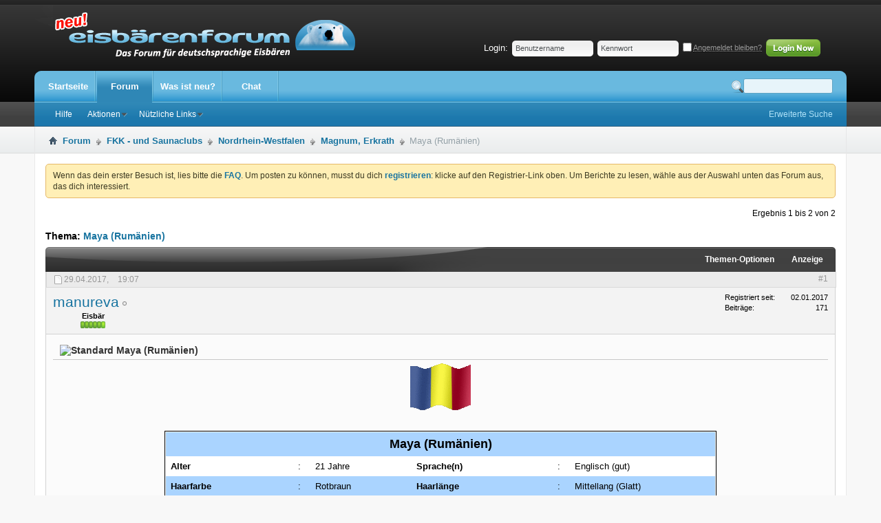

--- FILE ---
content_type: text/html; charset=UTF-8
request_url: https://www.eisbaerenforum.com/forum/showthread.php?3754-Maya-(Rum%C3%A4nien)
body_size: 10616
content:
<!DOCTYPE html PUBLIC "-//W3C//DTD XHTML 1.0 Transitional//EN" "http://www.w3.org/TR/xhtml1/DTD/xhtml1-transitional.dtd">
<html xmlns="http://www.w3.org/1999/xhtml" dir="ltr" lang="de" id="vbulletin_html">
<head>
	<meta http-equiv="Content-Type" content="text/html; charset=UTF-8" />
<meta id="e_vb_meta_bburl" name="vb_meta_bburl" content="https://www.eisbaerenforum.com/forum" />
<base href="https://www.eisbaerenforum.com/forum/" /><!--[if IE]></base><![endif]-->
<meta name="generator" content="vBulletin 4.2.5" />
<meta http-equiv="X-UA-Compatible" content="IE=9" />

	<link rel="Shortcut Icon" href="https://www.eisbaerenforum.com/favicon.ico" type="image/x-icon" />








<script type="text/javascript">
<!--
	if (typeof YAHOO === 'undefined') // Load ALL YUI Local
	{
		document.write('<script type="text/javascript" src="clientscript/yui/yuiloader-dom-event/yuiloader-dom-event.js?v=425"><\/script>');
		document.write('<script type="text/javascript" src="clientscript/yui/connection/connection-min.js?v=425"><\/script>');
		var yuipath = 'clientscript/yui';
		var yuicombopath = '';
		var remoteyui = false;
	}
	else	// Load Rest of YUI remotely (where possible)
	{
		var yuipath = 'clientscript/yui';
		var yuicombopath = '';
		var remoteyui = true;
		if (!yuicombopath)
		{
			document.write('<script type="text/javascript" src="clientscript/yui/connection/connection-min.js?v=425"><\/script>');
		}
	}
	var SESSIONURL = "s=c895432e00f24aa80a4353e41e4e4675&";
	var SECURITYTOKEN = "guest";
	var IMGDIR_MISC = "https://www.eisbaerenforum.com/forum/images/styles/Aesthetica/misc";
	var IMGDIR_BUTTON = "https://www.eisbaerenforum.com/forum/images/styles/Aesthetica/buttons";
	var vb_disable_ajax = parseInt("0", 10);
	var SIMPLEVERSION = "425";
	var BBURL = "https://www.eisbaerenforum.com/forum";
	var LOGGEDIN = 0 > 0 ? true : false;
	var THIS_SCRIPT = "showthread";
	var RELPATH = "showthread.php?3754-Maya-(Rum%C3%A4nien)";
	var PATHS = {
		forum : "",
		cms   : "",
		blog  : ""
	};
	var AJAXBASEURL = "https://www.eisbaerenforum.com/forum/";
// -->
</script>
<script type="text/javascript" src="https://www.eisbaerenforum.com/forum/clientscript/vbulletin-core.js?v=425"></script>





	<link rel="stylesheet" type="text/css" href="css.php?styleid=3&amp;langid=4&amp;d=1612461478&amp;td=ltr&amp;sheet=bbcode.css,editor.css,popupmenu.css,reset-fonts.css,vbulletin.css,vbulletin-chrome.css,vbulletin-formcontrols.css," />

	<!--[if lt IE 8]>
	<link rel="stylesheet" type="text/css" href="css.php?styleid=3&amp;langid=4&amp;d=1612461478&amp;td=ltr&amp;sheet=popupmenu-ie.css,vbulletin-ie.css,vbulletin-chrome-ie.css,vbulletin-formcontrols-ie.css,editor-ie.css" />
	<![endif]-->


     <link href="/css/linkpreview.css" rel="stylesheet" type="text/css" />
     <script language="JavaScript1.2" src="/js/linkpreview.min.js"></script>
	<meta name="keywords" content="maya, kondom, rumänien, servicesex, minuten, preis50, https://www.eisbaerenforum.com/forum/images/smilies_extra/2sterren.jpg, eurodauer30, lecken, zusatzinfo, zungenküsse, ohne, blasen, augenfarbegrünwiederholungsgefahr, piercingunbekanntkörperteil, haarfarberotbraunhaarlängemittellang, jahresprachenenglisch, alter21, https://www.eisbaerenforum.com/img/flags/romania.gif, glatt, körpergröße1,56, mstaturschlank, tattoo/tätowierungunbekanntkörperteil, 1,60, brüstea-cupsilikonnein" />
	<meta name="description" content="https://www.eisbaerenforum.com/img/flags/romania.gif 
 
 
 
Maya (Rumänien) 
Alter:21 JahreSprache(n):Englisch (gut) 
Haarfarbe:RotbraunHaarlänge:Mittellang (Glatt) 
Körpergröße:1,56 m - 1,60 mStatur:Schlank 
Tattoo/Tätowierung:UnbekanntKörperteil: 
Piercing:UnbekanntKörperteil:" />

	<title> Maya (Rumänien)</title>
	<link rel="canonical" href="showthread.php?3754-Maya-(Rumänien)&s=c895432e00f24aa80a4353e41e4e4675" />
	
	
	
	
	
	
	
	
	

	
		<link rel="stylesheet" type="text/css" href="css.php?styleid=3&amp;langid=4&amp;d=1612461478&amp;td=ltr&amp;sheet=toolsmenu.css,postlist.css,showthread.css,postbit.css,options.css,attachment.css,poll.css,lightbox.css" />
	
	<!--[if lt IE 8]><link rel="stylesheet" type="text/css" href="css.php?styleid=3&amp;langid=4&amp;d=1612461478&amp;td=ltr&amp;sheet=toolsmenu-ie.css,postlist-ie.css,showthread-ie.css,postbit-ie.css,poll-ie.css" /><![endif]-->
<link rel="stylesheet" type="text/css" href="css.php?styleid=3&amp;langid=4&amp;d=1612461478&amp;td=ltr&amp;sheet=additional.css" />

</head>

<body>

	<div id="pageWrapper">
<div class="above_body"> <!-- closing tag is in template navbar -->
<div id="header" class="floatcontainer doc_header"><div class="headerWrap">
		<div class="headerBox">
	<a name="top" href="forum.php?s=c895432e00f24aa80a4353e41e4e4675" id="logo"><img src="https://www.eisbaerenforum.com/forum/images/styles/Aesthetica/style/logo.png" alt="Eisbärenforum - Powered by vBulletin" /></a>
				
	<div class="memberBox">
	
				
		<div class="loginLeft">
		<!-- login form -->
            <script type="text/javascript" src="clientscript/vbulletin_md5.js?v=425"></script>
            <form id="navbar_loginform" action="login.php?s=c895432e00f24aa80a4353e41e4e4675&amp;do=login" method="post" onsubmit="md5hash(vb_login_password, vb_login_md5password, vb_login_md5password_utf, 0)">
					
		<ul>
			<li ><span class="loginTxt">Login:</span></li>
			<li class="inputPad"><div class="loginBoxInput"><input type="text" class="loginInput" name="vb_login_username" id="navbar_username" size="10" accesskey="u" tabindex="101" value="Benutzername" /></div></li>
			<li class="inputPad"><div class="loginBoxInput"><input type="password" class="loginInput" tabindex="102" name="vb_login_password" id="navbar_password" size="10" /><input type="text" class="loginInput" tabindex="102" name="vb_login_password_hint" id="navbar_password_hint" size="10" value="Kennwort" style="display:none;" /></div></li>
			<li class="rememberMe"><label for="cb_cookieuser_navbar"><input type="checkbox" name="cookieuser" value="1" id="cb_cookieuser_navbar" class="cb_cookieuser_navbar" accesskey="c" tabindex="103" /> <acronym style="border-bottom: 1px dotted #000000; cursor: help;" title="Sie bleiben angemeldet, bis Sie sich selbst abmelden.">Angemeldet bleiben?</acronym></label></li>
			<li class="inputPad"><input type="image" src="images/styles/Aesthetica/style/loginButton.gif" tabindex="104" value="Anmelden" title="Geben Sie zur Anmeldung Ihren Benutzernamen und Ihr Kennwort in die dafür vorgesehenen Textfelder ein oder klicken Sie auf die 'Registrieren'-Schaltfläche, um ein neues Benutzerkonto anzulegen." accesskey="s" /></li>
		</ul>

		<input type="hidden" name="s" value="c895432e00f24aa80a4353e41e4e4675" />
		<input type="hidden" name="securitytoken" value="guest" />
		<input type="hidden" name="do" value="login" />
		<input type="hidden" name="vb_login_md5password" />
		<input type="hidden" name="vb_login_md5password_utf" />
		</form>
			<script type="text/javascript">
			YAHOO.util.Dom.setStyle('navbar_password_hint', "display", "inline");
			YAHOO.util.Dom.setStyle('navbar_password', "display", "none");
			vB_XHTML_Ready.subscribe(function()
			{
			//
				YAHOO.util.Event.on('navbar_username', "focus", navbar_username_focus);
				YAHOO.util.Event.on('navbar_username', "blur", navbar_username_blur);
				YAHOO.util.Event.on('navbar_password_hint', "focus", navbar_password_hint);
				YAHOO.util.Event.on('navbar_password', "blur", navbar_password);
			});
			
			function navbar_username_focus(e)
			{
			//
				var textbox = YAHOO.util.Event.getTarget(e);
				if (textbox.value == 'Benutzername')
				{
				//
					textbox.value='';
					textbox.style.color='#000000';
				}
			}

			function navbar_username_blur(e)
			{
			//
				var textbox = YAHOO.util.Event.getTarget(e);
				if (textbox.value == '')
				{
				//
					textbox.value='Benutzername';
					textbox.style.color='#777777';
				}
			}
			function navbar_password_hint(e)
			{
			//
				var textbox = YAHOO.util.Event.getTarget(e);
				
				YAHOO.util.Dom.setStyle('navbar_password_hint', "display", "none");
				YAHOO.util.Dom.setStyle('navbar_password', "display", "inline");
				YAHOO.util.Dom.get('navbar_password').focus();
			}

			function navbar_password(e)
			{
			//
				var textbox = YAHOO.util.Event.getTarget(e);
				
				if (textbox.value == '')
				{
					YAHOO.util.Dom.setStyle('navbar_password_hint', "display", "inline");
					YAHOO.util.Dom.setStyle('navbar_password', "display", "none");
				}
			}	

			</script>
		<!-- / login form -->
			</div>
	
	</div>	</div>
		
		</div>
</div>
<div id="navbar" class="navbar">
<div class="navbarLeft"><div class="navbarRight">
	<ul id="navtabs" class="navtabs floatcontainer">
		
		
	
		<li  id="tab_oti1_917">
			<a class="navtab" href="content.php">Startseite</a>
		</li>
		
		

	
		<li class="selected" id="vbtab_forum">
			<a class="navtab" href="forum.php?s=c895432e00f24aa80a4353e41e4e4675">Forum</a>
		</li>
		
		
			<ul class="floatcontainer">
				
					
						
							<li id="vbflink_faq"><a target="_blank" href="faq.php?s=c895432e00f24aa80a4353e41e4e4675">Hilfe</a></li>
						
					
				
					
						<li class="popupmenu" id="vbmenu_actions">
							<a href="javascript://" class="popupctrl">Aktionen</a>
							<ul class="popupbody popuphover">
								
									<li id="vbalink_mfr"><a href="forumdisplay.php?s=c895432e00f24aa80a4353e41e4e4675&amp;do=markread&amp;markreadhash=guest">Alle Foren als gelesen markieren</a></li>
								
							</ul>
						</li>
					
				
					
						<li class="popupmenu" id="vbmenu_qlinks">
							<a href="javascript://" class="popupctrl">Nützliche Links</a>
							<ul class="popupbody popuphover">
								
									<li id="vbqlink_leaders"><a href="showgroups.php?s=c895432e00f24aa80a4353e41e4e4675">Forum-Mitarbeiter anzeigen </a></li>
								
							</ul>
						</li>
					
				
			</ul>
		

	
		<li  id="vbtab_whatsnew">
			<a class="navtab" href="activity.php?s=c895432e00f24aa80a4353e41e4e4675">Was ist neu?</a>
		</li>
		
		

	
		<li  id="tab_mza4_527">
			<a target="_blank" class="navtab" href="https://www.eisbaerenforum.com/forum/chat/">Chat</a>
		</li>
		
		

		
	</ul>

	
	<div id="searchBox" class="searchBox">
		<form action="search.php?s=c895432e00f24aa80a4353e41e4e4675&amp;do=process" target="_new" method="post">
			
			<input type="hidden" name="securitytoken" value="guest" />
			<input type="hidden" name="do" value="process" />
			<span class="textboxcontainer popupmenu">
				<span class="popupctrl"><input type="text" value="" name="query" class="textbox" tabindex="99"/></span>
				<ul id="navbar_search_options" class="popupbody popuphover">
					<li>
						<label for="cb_navsearch_titleonly"><input id="cb_navsearch_titleonly" type="checkbox" name="titleonly" value="1" /> Nur Titel durchsuchen</label>
					</li>
					<li>
						<label for="cb_navsearch_showposts"><input id="cb_navsearch_showposts" type="checkbox" name="showposts" value="1" /> Ergebnisse als Einzelbeitrag anzeigen</label>
					</li>
				</ul>
			</span>
			<span class="searchBox_button"><input type="image" src="https://www.eisbaerenforum.com/forum/images/styles/Aesthetica/buttons/search.png" name="submit" onclick="document.getElementById('navbar_search').submit;" tabindex="100"/></span>
		</form>
		<ul class="searchBox_advanced_search">
			<li><a href="search.php?s=c895432e00f24aa80a4353e41e4e4675" target="_new" accesskey="4">Erweiterte Suche</a></li>
		</ul>
	</div>
	
</div></div>
</div>
</div><!-- closing div for above_body -->
<div id="breadcrumb" class="breadcrumb">
<div class="bcLeft"><div class="bcRight">
	<ul class="floatcontainer">
		<li class="navbithome"><a href="index.php?s=c895432e00f24aa80a4353e41e4e4675" accesskey="1"><img src="https://www.eisbaerenforum.com/forum/images/styles/Aesthetica/misc/navbit-home.png" alt="Startseite" /></a></li>

		
	<li class="navbit"><a href="forum.php?s=c895432e00f24aa80a4353e41e4e4675">Forum</a></li>

	<li class="navbit"><a href="forumdisplay.php?8-FKK-und-Saunaclubs&amp;s=c895432e00f24aa80a4353e41e4e4675">FKK - und Saunaclubs</a></li>

	<li class="navbit"><a href="forumdisplay.php?12-Nordrhein-Westfalen&amp;s=c895432e00f24aa80a4353e41e4e4675">Nordrhein-Westfalen</a></li>

	<li class="navbit"><a href="forumdisplay.php?32-Magnum-Erkrath&amp;s=c895432e00f24aa80a4353e41e4e4675">Magnum, Erkrath</a></li>

		
	<li class="navbit lastnavbit"><span> Maya (Rumänien)</span></li>

	</ul>
	<hr />
</div></div>
</div>
<!-- Custom Content Wrap -->
		<div id="contentMain">
<!-- Custom Content Wrap End -->

<div class="body_wrapper">






	<form action="profile.php?do=dismissnotice" method="post" id="notices" class="notices">
		<input type="hidden" name="do" value="dismissnotice" />
		<input type="hidden" name="s" value="s=c895432e00f24aa80a4353e41e4e4675&amp;" />
		<input type="hidden" name="securitytoken" value="guest" />
		<input type="hidden" id="dismiss_notice_hidden" name="dismiss_noticeid" value="" />
		<input type="hidden" name="url" value="" />
		<ol>
			<li class="restore" id="navbar_notice_1">
	
	Wenn das dein erster Besuch ist, lies bitte die <a href="faq.php?s=c895432e00f24aa80a4353e41e4e4675" target="_blank"><b>FAQ</b></a>. Um posten zu können, musst du dich <a href="register.php?s=c895432e00f24aa80a4353e41e4e4675" target="_blank"><b>registrieren</b></a>: klicke auf den Registrier-Link oben. Um Berichte zu lesen, wähle aus der Auswahl unten das Forum aus, das dich interessiert.
</li>
		</ol>
	</form>





	<div id="above_postlist" class="above_postlist">
		
		<div id="pagination_top" class="pagination_top">
		
			<div id="postpagestats_above" class="postpagestats">
				Ergebnis 1 bis 2 von 2
			</div>
		</div>
	</div>
<div id="pagetitle" class="pagetitle">
	<h1>
		Thema: <span class="threadtitle"><a href="showthread.php?3754-Maya-(Rumänien)&s=c895432e00f24aa80a4353e41e4e4675" title="Seite neu laden">Maya (Rumänien)</a></span>
	</h1>
	
</div>


<!-- Start Forum tcat Heading ForumThemes -->
<div class="tcatBar">
	<div class="tcatLeft"><div class="tcatRight foruminfo L1 collapse">
	<div id="thread_controls" class="tcat_threadlist_controls ">
		<div>
		<ul id="postlist_popups" class="postlist_popups popupgroup">
			
			
			<li class="popupmenu" id="threadtools">
				<h6><a class="popupctrl" href="javascript://">Themen-Optionen</a></h6>
				<ul class="popupbody popuphover">
					<li><a href="printthread.php?s=c895432e00f24aa80a4353e41e4e4675&amp;t=3754&amp;pp=25&amp;page=1" accesskey="3" rel="nofollow">Druckbare Version zeigen</a></li>
					
						<li><a href="sendmessage.php?s=c895432e00f24aa80a4353e41e4e4675&amp;do=sendtofriend&amp;t=3754" rel="nofollow">Thema weiterempfehlen&hellip;</a></li>
					
					<li>
						
							<a href="subscription.php?s=c895432e00f24aa80a4353e41e4e4675&amp;do=addsubscription&amp;t=3754" rel="nofollow">Thema abonnieren&hellip;</a>
						
					</li>
					

<!-- ########## LINK FOR IGNORE THIS THREAD ########## -->


				</ul>
			</li>

			

			

			

			
				<li class="popupmenu" id="displaymodes">
					<h6><a class="popupctrl" href="javascript://">Anzeige</a></h6>
					<ul class="popupbody popuphover">
						<li><label>Linear-Darstellung</label></li>
						<li><a href="showthread.php?3754-Maya-(Rumänien)&amp;s=c895432e00f24aa80a4353e41e4e4675&amp;mode=hybrid"> Zur Hybrid-Darstellung wechseln</a></li>
						<li><a href="showthread.php?3754-Maya-(Rumänien)&amp;s=c895432e00f24aa80a4353e41e4e4675&amp;p=13161&amp;mode=threaded#post13161"> Zur Baum-Darstellung wechseln</a></li>
					</ul>
				</li>
			

			
		</ul>
		</div>
	</div>

	</div></div>
</div>
<!-- End Forum tcat Heading ForumThemes -->
<div id="postlist" class="postlist restrain">
	

	
<div class="forumbitBody">
		<ol id="posts" class="posts" start="1">
			
<li class="postbit postbitim postcontainer old" id="post_13161">
	<div class="postdetails_noavatar">
		<div class="posthead">
                        
                                <span class="postdate old">
                                        
                                                <span class="date">29.04.2017,&nbsp;<span class="time">19:07</span></span>
                                        
                                </span>
                                <span class="nodecontrols">
                                        
                                                <a name="post13161" href="showthread.php?3754-Maya-(Rumänien)&amp;s=c895432e00f24aa80a4353e41e4e4675&amp;p=13161#post13161" class="postcounter">#1</a><a id="postcount13161" name="1"></a>
                                        
                                        
                                        
                                </span>
                        
		</div>

		<div class="userinfo_noavatar">
			<div class="contact">
				
				<div class="username_container">
					
						<div class="popupmenu memberaction">
	<a class="username offline popupctrl" href="member.php?1139-manureva&amp;s=c895432e00f24aa80a4353e41e4e4675" title="manureva ist offline"><strong>manureva</strong></a>
	<ul class="popupbody popuphover memberaction_body">
		<li class="left">
			<a href="member.php?1139-manureva&amp;s=c895432e00f24aa80a4353e41e4e4675" class="siteicon_profile">
				Profil
			</a>
		</li>
		
		<li class="right">
			<a href="search.php?s=c895432e00f24aa80a4353e41e4e4675&amp;do=finduser&amp;userid=1139&amp;contenttype=vBForum_Post&amp;showposts=1" class="siteicon_forum" rel="nofollow">
				Beiträge anzeigen
			</a>
		</li>
		
		
		
		
		
		
		
		
		<li class="right">
			<a href="https://www.eisbaerenforum.com/forum/list.php?author/1139-manureva&amp;s=c895432e00f24aa80a4353e41e4e4675" class="siteicon_article" rel="nofollow">
				Artikel anzeigen
			</a>
		</li>
		

		

		
		
	</ul>
</div>
						<img class="inlineimg onlinestatus" src="https://www.eisbaerenforum.com/forum/images/styles/Aesthetica/statusicon/user-offline.png" alt="manureva ist offline" border="0" />

					
					<span class="usertitle">
						Eisbär
					</span>
					

                                        
					
						<span class="postbit_reputation" id="repdisplay_13161_1139" title="manureva is a glorious beacon of light">
							
								<img class="repimg" src="https://www.eisbaerenforum.com/forum/images/styles/Aesthetica/reputation/reputation_pos.png" alt="" />
							
								<img class="repimg" src="https://www.eisbaerenforum.com/forum/images/styles/Aesthetica/reputation/reputation_pos.png" alt="" />
							
								<img class="repimg" src="https://www.eisbaerenforum.com/forum/images/styles/Aesthetica/reputation/reputation_pos.png" alt="" />
							
								<img class="repimg" src="https://www.eisbaerenforum.com/forum/images/styles/Aesthetica/reputation/reputation_pos.png" alt="" />
							
								<img class="repimg" src="https://www.eisbaerenforum.com/forum/images/styles/Aesthetica/reputation/reputation_pos.png" alt="" />
							
								<img class="repimg" src="https://www.eisbaerenforum.com/forum/images/styles/Aesthetica/reputation/reputation_highpos.png" alt="" />
							
						</span>
					
					
						<div class="imlinks">
							    
						</div>
					
				</div>
			</div>
			
				<div class="userinfo_extra">
					<dl class="userstats">
						<dt>Registriert seit</dt> <dd>02.01.2017</dd>
						
						
						<dt>Beiträge</dt> <dd>171</dd>	
						
					</dl>
					
					
				</div>
			
		</div>
	</div>

	<div class="postbody">
		
		<div class="postrow">
		
		<h2 class="posttitle icon">
			<img src="https://www.ijsberenforum.com/forum/images/icons/icon1.png" alt="Standard" /> Maya (Rumänien)
		</h2>
		
				
					
					
				
				
		<div class="content">
			<div id="post_message_13161">
				<blockquote class="postcontent restore">
					<div style="text-align: center;"><img src="https://www.eisbaerenforum.com/img/flags/romania.gif" border="0" alt="" /></div><br />
<br />
<div class="CSSTableGenerator"><div class="cms_table"><table class="cms_table"><tr valign="top" class="cms_table_tr"><TD colspan="8" class="cms_table_td"><b><div style="text-align: center;"><font size="4">Maya (Rumänien)</font></div></b></TD>
</tr>
<tr valign="top" class="cms_table_tr"><TD class="cms_table_td"><b>Alter</b></TD>
<TD class="cms_table_td">:</TD>
<TD class="cms_table_td">21 Jahre</TD>
<TD class="cms_table_td"><b>Sprache(n)</b></TD>
<TD class="cms_table_td">:</TD>
<TD class="cms_table_td">Englisch (gut)</TD>
</tr>
<tr valign="top" class="cms_table_tr"><TD class="cms_table_td"><b>Haarfarbe</b></TD>
<TD class="cms_table_td">:</TD>
<TD class="cms_table_td">Rotbraun</TD>
<TD class="cms_table_td"><b>Haarlänge</b></TD>
<TD class="cms_table_td">:</TD>
<TD class="cms_table_td">Mittellang (Glatt)</TD>
</tr>
<tr valign="top" class="cms_table_tr"><TD class="cms_table_td"><b>Körpergröße</b></TD>
<TD class="cms_table_td">:</TD>
<TD class="cms_table_td">1,56 m - 1,60 m</TD>
<TD class="cms_table_td"><b>Statur</b></TD>
<TD class="cms_table_td">:</TD>
<TD class="cms_table_td">Schlank</TD>
</tr>
<tr valign="top" class="cms_table_tr"><TD class="cms_table_td"><b>Tattoo/Tätowierung</b></TD>
<TD class="cms_table_td">:</TD>
<TD class="cms_table_td">Unbekannt</TD>
<TD class="cms_table_td"><b>Körperteil</b></TD>
<TD class="cms_table_td">:</TD>
<TD class="cms_table_td"></TD>
</tr>
<tr valign="top" class="cms_table_tr"><TD class="cms_table_td"><b>Piercing</b></TD>
<TD class="cms_table_td">:</TD>
<TD class="cms_table_td">Unbekannt</TD>
<TD class="cms_table_td"><b>Körperteil</b></TD>
<TD class="cms_table_td">:</TD>
<TD class="cms_table_td"></TD>
</tr>
<tr valign="top" class="cms_table_tr"><TD class="cms_table_td"><b>Brüste</b></TD>
<TD class="cms_table_td">:</TD>
<TD class="cms_table_td">A-Cup</TD>
<TD class="cms_table_td"><b>Silikon</b></TD>
<TD class="cms_table_td">:</TD>
<TD class="cms_table_td">Nein</TD>
</tr>
<tr valign="top" class="cms_table_tr"><TD class="cms_table_td"><b>Augenfarbe</b></TD>
<TD class="cms_table_td">:</TD>
<TD class="cms_table_td">Grün</TD>
<TD class="cms_table_td"><b>Wiederholungsgefahr</b></TD>
<TD class="cms_table_td">:</TD>
<TD class="cms_table_td"><img src="https://www.eisbaerenforum.com/forum/images/smilies_extra/2sterren.jpg" border="0" alt="" /></TD>
</tr>
<tr valign="top" class="cms_table_tr"><TD class="cms_table_td"><b>Preis</b></TD>
<TD class="cms_table_td">:</TD>
<TD class="cms_table_td">50  Euro</TD>
<TD class="cms_table_td"><b>Dauer</b></TD>
<TD class="cms_table_td">:</TD>
<TD class="cms_table_td">30   Minuten</TD>
</tr>
<tr valign="top" class="cms_table_tr"><TD class="cms_table_td"><b>Service</b></TD>
<TD class="cms_table_td">:</TD>
<TD colspan="4" class="cms_table_td">Sex mit Kondom (GVM), Blasen ohne Kondom, Zungenküsse, Lecken</TD>
</tr>
<tr valign="top" class="cms_table_tr"><TD class="cms_table_td"><b>Zusatzinfo</b></TD>
<TD class="cms_table_td">:</TD>
<TD colspan="4" class="cms_table_td"></TD>
</tr>
</table></div>
</div><br />
<br />
<br />
<br />

				</blockquote>
			</div>

			


		</div>
			
				
			
				
			
			
			
		</div>
	</div>
	<div class="postfoot">
		<div class="textcontrols floatcontainer">
			<span class="postcontrols">
				<img style="display:none" id="progress_13161" src="https://www.eisbaerenforum.com/forum/images/styles/Aesthetica/misc/progress.gif" alt="" />
				
				
				
					<a id="qrwq_13161" class="newreply" href="newreply.php?s=c895432e00f24aa80a4353e41e4e4675&amp;do=newreply&amp;p=13161" rel="nofollow" title="Zitieren"><img id="quoteimg_13161" src="clear.gif" alt="Zitieren" />  Zitieren</a> 
				
				
				
			</span>
			<span class="postlinking">
				
					
				
				

				 
				

					

					
					 

					
					
					
					
					
			</span>
		</div>
	</div>
	<hr />
</li>

<li class="postbit postbitim postcontainer old" id="post_13162">
	<div class="postdetails_noavatar">
		<div class="posthead">
                        
                                <span class="postdate old">
                                        
                                                <span class="date">29.04.2017,&nbsp;<span class="time">19:09</span></span>
                                        
                                </span>
                                <span class="nodecontrols">
                                        
                                                <a name="post13162" href="showthread.php?3754-Maya-(Rumänien)&amp;s=c895432e00f24aa80a4353e41e4e4675&amp;p=13162#post13162" class="postcounter">#2</a><a id="postcount13162" name="2"></a>
                                        
                                        
                                        
                                </span>
                        
		</div>

		<div class="userinfo_noavatar">
			<div class="contact">
				
				<div class="username_container">
					
						<div class="popupmenu memberaction">
	<a class="username offline popupctrl" href="member.php?1139-manureva&amp;s=c895432e00f24aa80a4353e41e4e4675" title="manureva ist offline"><strong>manureva</strong></a>
	<ul class="popupbody popuphover memberaction_body">
		<li class="left">
			<a href="member.php?1139-manureva&amp;s=c895432e00f24aa80a4353e41e4e4675" class="siteicon_profile">
				Profil
			</a>
		</li>
		
		<li class="right">
			<a href="search.php?s=c895432e00f24aa80a4353e41e4e4675&amp;do=finduser&amp;userid=1139&amp;contenttype=vBForum_Post&amp;showposts=1" class="siteicon_forum" rel="nofollow">
				Beiträge anzeigen
			</a>
		</li>
		
		
		
		
		
		
		
		
		<li class="right">
			<a href="https://www.eisbaerenforum.com/forum/list.php?author/1139-manureva&amp;s=c895432e00f24aa80a4353e41e4e4675" class="siteicon_article" rel="nofollow">
				Artikel anzeigen
			</a>
		</li>
		

		

		
		
	</ul>
</div>
						<img class="inlineimg onlinestatus" src="https://www.eisbaerenforum.com/forum/images/styles/Aesthetica/statusicon/user-offline.png" alt="manureva ist offline" border="0" />

					
					<span class="usertitle">
						Eisbär
					</span>
					

                                        
					
						<span class="postbit_reputation" id="repdisplay_13162_1139" title="manureva is a glorious beacon of light">
							
								<img class="repimg" src="https://www.eisbaerenforum.com/forum/images/styles/Aesthetica/reputation/reputation_pos.png" alt="" />
							
								<img class="repimg" src="https://www.eisbaerenforum.com/forum/images/styles/Aesthetica/reputation/reputation_pos.png" alt="" />
							
								<img class="repimg" src="https://www.eisbaerenforum.com/forum/images/styles/Aesthetica/reputation/reputation_pos.png" alt="" />
							
								<img class="repimg" src="https://www.eisbaerenforum.com/forum/images/styles/Aesthetica/reputation/reputation_pos.png" alt="" />
							
								<img class="repimg" src="https://www.eisbaerenforum.com/forum/images/styles/Aesthetica/reputation/reputation_pos.png" alt="" />
							
								<img class="repimg" src="https://www.eisbaerenforum.com/forum/images/styles/Aesthetica/reputation/reputation_highpos.png" alt="" />
							
						</span>
					
					
						<div class="imlinks">
							    
						</div>
					
				</div>
			</div>
			
				<div class="userinfo_extra">
					<dl class="userstats">
						<dt>Registriert seit</dt> <dd>02.01.2017</dd>
						
						
						<dt>Beiträge</dt> <dd>171</dd>	
						
					</dl>
					
					
				</div>
			
		</div>
	</div>

	<div class="postbody">
		
		<div class="postrow">
		
		<h2 class="posttitle icon">
			<img src="https://www.ijsberenforum.com/forum/images/icons/icon1.png" alt="Standard" /> 
		</h2>
		
				
				
					
				
		<div class="content">
			<div id="post_message_13162">
				<blockquote class="postcontent restore">
					<b><u>Besuch von Freitag 28 April :</u></b><br />
 <br />
<u>Profile :</u> 21 yo, 1,55-1,60m, red-brown hair, pretty girl with a nice face. Since a week in Magnum. Before in DV.<br />
<br />
<u>Service :</u> standard service and classic session. She kisses <img src="images/smilies_extra/luvlove.gif" border="0" alt="" title="Luvlove" class="inlineimg" />, does her job correctly but she didn’t enthusiasm me <img src="https://www.eisbaerenforum.com/forum/images/smilies_generic/frown.gif" border="0" alt="" title="Frown" class="inlineimg" />.<br />
<br />
<u>Appreciation :</u> 6 / 10<br />
<br />
<u>Price :</u> 50 € / 30 minutes – no extra <br />
<br />
<u>Repetition :</u> 25 %.
				</blockquote>
			</div>

			


		</div>
			
				
			
			
			
		</div>
	</div>
	<div class="postfoot">
		<div class="textcontrols floatcontainer">
			<span class="postcontrols">
				<img style="display:none" id="progress_13162" src="https://www.eisbaerenforum.com/forum/images/styles/Aesthetica/misc/progress.gif" alt="" />
				
				
				
					<a id="qrwq_13162" class="newreply" href="newreply.php?s=c895432e00f24aa80a4353e41e4e4675&amp;do=newreply&amp;p=13162" rel="nofollow" title="Zitieren"><img id="quoteimg_13162" src="clear.gif" alt="Zitieren" />  Zitieren</a> 
				
				
				
			</span>
			<span class="postlinking">
				
					
				
				

				 
				

					

					
					 

					
					
					
					
					
			</span>
		</div>
	</div>
	<hr />
</li>

		</ol>
</div>
<div class="bottomBar"><div class="bottomBarLeft"><div class="bottomBarRight">&nbsp;</div></div></div>
		<br />&nbsp;
                <div class="separator"></div>
		<div class="postlistfoot">
			
		</div>

	

</div>

<div id="below_postlist" class="noinlinemod below_postlist">
	
	<div id="pagination_bottom" class="pagination_bottom">
	
		<div class="clear"></div>
<div class="navpopupmenu popupmenu nohovermenu" id="showthread_navpopup">
	
		<span class="shade">Gehe zu:</span>
		<a href="showthread.php?3754-Maya-(Rumänien)&amp;s=c895432e00f24aa80a4353e41e4e4675" class="popupctrl"><span class="ctrlcontainer">Magnum, Erkrath</span></a>
		<a href="showthread.php?3754-Maya-(Rum%C3%A4nien)#top" class="textcontrol" onclick="document.location.hash='top';return false;">Nach oben</a>
	
	<ul class="navpopupbody popupbody popuphover">
		
		<li class="optionlabel">Bereiche</li>
		<li><a href="usercp.php?s=c895432e00f24aa80a4353e41e4e4675">Benutzerkontrollzentrum</a></li>
		<li><a href="private.php?s=c895432e00f24aa80a4353e41e4e4675">Private Nachrichten</a></li>
		<li><a href="subscription.php?s=c895432e00f24aa80a4353e41e4e4675">Abonnements</a></li>
		<li><a href="online.php?s=c895432e00f24aa80a4353e41e4e4675">Wer ist online</a></li>
		<li><a href="search.php?s=c895432e00f24aa80a4353e41e4e4675">Foren durchsuchen</a></li>
		<li><a href="forum.php?s=c895432e00f24aa80a4353e41e4e4675">Forum-Startseite</a></li>
		
			<li class="optionlabel">Foren</li>
			
		
			
				<li><a href="forumdisplay.php?1-Forum-Info&amp;s=c895432e00f24aa80a4353e41e4e4675">Forum Info</a>
					<ol class="d1">
						
		
			
				<li><a href="forumdisplay.php?2-Regeln-Hilfe-FAQ&amp;s=c895432e00f24aa80a4353e41e4e4675">Regeln - Hilfe - FAQ</a>
					<ol class="d2">
						
		
			
				<li><a href="forumdisplay.php?72-Regeln&amp;s=c895432e00f24aa80a4353e41e4e4675">Regeln</a></li>
			
		
			
				<li><a href="forumdisplay.php?73-Hilfe-amp-FAQ&amp;s=c895432e00f24aa80a4353e41e4e4675">Hilfe &amp; FAQ</a></li>
			
		
			
					</ol>
				</li>
			
		
			
				<li><a href="forumdisplay.php?109-Meeting-Point-Links-amp-Listen-FV-App&amp;s=c895432e00f24aa80a4353e41e4e4675">Meeting Point - Links &amp; Listen - FV App</a>
					<ol class="d2">
						
		
			
				<li><a href="forumdisplay.php?132-Meeting-Point&amp;s=c895432e00f24aa80a4353e41e4e4675">Meeting Point</a></li>
			
		
			
				<li><a href="forumdisplay.php?133-Links-amp-Listen&amp;s=c895432e00f24aa80a4353e41e4e4675">Links &amp; Listen</a></li>
			
		
			
				<li><a href="forumdisplay.php?130-FV-App&amp;s=c895432e00f24aa80a4353e41e4e4675">FV App</a></li>
			
		
			
					</ol>
				</li>
			
		
			
					</ol>
				</li>
			
		
			
				<li><a href="forumdisplay.php?8-FKK-und-Saunaclubs&amp;s=c895432e00f24aa80a4353e41e4e4675">FKK - und Saunaclubs</a>
					<ol class="d1">
						
		
			
				<li><a href="forumdisplay.php?12-Nordrhein-Westfalen&amp;s=c895432e00f24aa80a4353e41e4e4675">Nordrhein-Westfalen</a>
					<ol class="d2">
						
		
			
				<li><a href="forumdisplay.php?11-Acapulco-Gold-Ratingen&amp;s=c895432e00f24aa80a4353e41e4e4675">Acapulco Gold, Ratingen</a></li>
			
		
			
				<li><a href="forumdisplay.php?25-Babylon-Elsdorf&amp;s=c895432e00f24aa80a4353e41e4e4675">Babylon, Elsdorf</a></li>
			
		
			
				<li><a href="forumdisplay.php?49-Club-LaLuna-Moers&amp;s=c895432e00f24aa80a4353e41e4e4675">Club LaLuna, Moers</a></li>
			
		
			
				<li><a href="forumdisplay.php?50-Club-Mondial-Köln&amp;s=c895432e00f24aa80a4353e41e4e4675">Club Mondial, Köln</a></li>
			
		
			
				<li><a href="forumdisplay.php?26-Diamond-Moers&amp;s=c895432e00f24aa80a4353e41e4e4675">Diamond, Moers</a></li>
			
		
			
				<li><a href="forumdisplay.php?40-Golden-Gate-Grefrath&amp;s=c895432e00f24aa80a4353e41e4e4675">Golden Gate, Grefrath</a></li>
			
		
			
				<li><a href="forumdisplay.php?18-Living-Room-Kaarst&amp;s=c895432e00f24aa80a4353e41e4e4675">Living Room, Kaarst</a></li>
			
		
			
				<li><a href="forumdisplay.php?48-Luder-Lounge-Dortmund&amp;s=c895432e00f24aa80a4353e41e4e4675">Luder Lounge, Dortmund</a></li>
			
		
			
				<li><a href="forumdisplay.php?32-Magnum-Erkrath&amp;s=c895432e00f24aa80a4353e41e4e4675">Magnum, Erkrath</a></li>
			
		
			
				<li><a href="forumdisplay.php?34-Oceans-FKK-Düsseldorf&amp;s=c895432e00f24aa80a4353e41e4e4675">Oceans FKK, Düsseldorf</a></li>
			
		
			
				<li><a href="forumdisplay.php?30-Penelope-Deluxe-Castrop-Rauxel&amp;s=c895432e00f24aa80a4353e41e4e4675">Penelope Deluxe, Castrop-Rauxel</a></li>
			
		
			
				<li><a href="forumdisplay.php?17-Planet-Happy-Garden-Tönisvorst&amp;s=c895432e00f24aa80a4353e41e4e4675">Planet Happy Garden, Tönisvorst</a></li>
			
		
			
				<li><a href="forumdisplay.php?10-Prime-Velbert&amp;s=c895432e00f24aa80a4353e41e4e4675">Prime, Velbert</a></li>
			
		
			
				<li><a href="forumdisplay.php?31-Rheingold-Willich&amp;s=c895432e00f24aa80a4353e41e4e4675">Rheingold, Willich</a></li>
			
		
			
				<li><a href="forumdisplay.php?233-RTC&amp;s=c895432e00f24aa80a4353e41e4e4675">RTC</a></li>
			
		
			
				<li><a href="forumdisplay.php?47-Salome-Herne&amp;s=c895432e00f24aa80a4353e41e4e4675">Salome, Herne</a></li>
			
		
			
				<li><a href="forumdisplay.php?22-Samya-Köln&amp;s=c895432e00f24aa80a4353e41e4e4675">Samya, Köln</a></li>
			
		
			
				<li><a href="forumdisplay.php?51-Schieferhof-Hennef&amp;s=c895432e00f24aa80a4353e41e4e4675">Schieferhof, Hennef</a></li>
			
		
			
				<li><a href="forumdisplay.php?246-Sky-Saunaclub-Wuppertal&amp;s=c895432e00f24aa80a4353e41e4e4675">Sky Saunaclub, Wuppertal</a></li>
			
		
			
				<li><a href="forumdisplay.php?242-Van-Goch-Goch&amp;s=c895432e00f24aa80a4353e41e4e4675">Van Goch, Goch</a></li>
			
		
			
				<li><a href="forumdisplay.php?36-Venus-Hamminkeln&amp;s=c895432e00f24aa80a4353e41e4e4675">Venus, Hamminkeln</a></li>
			
		
			
				<li><a href="forumdisplay.php?104-Übrige-Clubs&amp;s=c895432e00f24aa80a4353e41e4e4675">Übrige Clubs</a></li>
			
		
			
					</ol>
				</li>
			
		
			
				<li><a href="forumdisplay.php?13-Hessen&amp;s=c895432e00f24aa80a4353e41e4e4675">Hessen</a>
					<ol class="d2">
						
		
			
				<li><a href="forumdisplay.php?24-Das-5-Element-Fulda&amp;s=c895432e00f24aa80a4353e41e4e4675">Das 5 Element, Fulda</a></li>
			
		
			
				<li><a href="forumdisplay.php?68-Dietzenbach-FKK-Dietzenbach&amp;s=c895432e00f24aa80a4353e41e4e4675">Dietzenbach FKK, Dietzenbach</a></li>
			
		
			
				<li><a href="forumdisplay.php?33-Mainhattan-FKK-Frankfurt&amp;s=c895432e00f24aa80a4353e41e4e4675">Mainhattan FKK, Frankfurt</a></li>
			
		
			
				<li><a href="forumdisplay.php?15-Oase-FKK-Friedrichsdorf&amp;s=c895432e00f24aa80a4353e41e4e4675">Oase FKK, Friedrichsdorf</a></li>
			
		
			
				<li><a href="forumdisplay.php?39-Palace-Frankfurt&amp;s=c895432e00f24aa80a4353e41e4e4675">Palace, Frankfurt</a></li>
			
		
			
				<li><a href="forumdisplay.php?53-ROM-FKK-Altheim-Münster&amp;s=c895432e00f24aa80a4353e41e4e4675">ROM FKK, Altheim-Münster</a></li>
			
		
			
				<li><a href="forumdisplay.php?23-Sharks-FKK-Darmstadt&amp;s=c895432e00f24aa80a4353e41e4e4675">Sharks FKK, Darmstadt</a></li>
			
		
			
				<li><a href="forumdisplay.php?14-World-Pohlheim-Garbenteich&amp;s=c895432e00f24aa80a4353e41e4e4675">World, Pohlheim-Garbenteich</a></li>
			
		
			
				<li><a href="forumdisplay.php?103-Übrige-Clubs&amp;s=c895432e00f24aa80a4353e41e4e4675">Übrige Clubs</a></li>
			
		
			
					</ol>
				</li>
			
		
			
				<li><a href="forumdisplay.php?81-Übrige-Bundesländer&amp;s=c895432e00f24aa80a4353e41e4e4675">Übrige Bundesländer</a>
					<ol class="d2">
						
		
			
				<li><a href="forumdisplay.php?54-Baden-Württemberg&amp;s=c895432e00f24aa80a4353e41e4e4675">Baden-Württemberg</a>
					<ol class="d3">
						
		
			
				<li><a href="forumdisplay.php?79-Flamingo-Island&amp;s=c895432e00f24aa80a4353e41e4e4675">Flamingo Island</a></li>
			
		
			
					</ol>
				</li>
			
		
			
				<li><a href="forumdisplay.php?55-Bayern&amp;s=c895432e00f24aa80a4353e41e4e4675">Bayern</a>
					<ol class="d3">
						
		
			
				<li><a href="forumdisplay.php?66-Colosseum-Augsburg&amp;s=c895432e00f24aa80a4353e41e4e4675">Colosseum, Augsburg</a></li>
			
		
			
				<li><a href="forumdisplay.php?70-Relax-FKK-München&amp;s=c895432e00f24aa80a4353e41e4e4675">Relax FKK, München</a></li>
			
		
			
					</ol>
				</li>
			
		
			
				<li><a href="forumdisplay.php?44-Berlin&amp;s=c895432e00f24aa80a4353e41e4e4675">Berlin</a>
					<ol class="d3">
						
		
			
				<li><a href="forumdisplay.php?45-Artemis-Berlin&amp;s=c895432e00f24aa80a4353e41e4e4675">Artemis, Berlin</a></li>
			
		
			
					</ol>
				</li>
			
		
			
				<li><a href="forumdisplay.php?57-Bremen&amp;s=c895432e00f24aa80a4353e41e4e4675">Bremen</a></li>
			
		
			
				<li><a href="forumdisplay.php?37-Hamburg&amp;s=c895432e00f24aa80a4353e41e4e4675">Hamburg</a>
					<ol class="d3">
						
		
			
				<li><a href="forumdisplay.php?38-Babylon-Hamburg&amp;s=c895432e00f24aa80a4353e41e4e4675">Babylon, Hamburg</a></li>
			
		
			
					</ol>
				</li>
			
		
			
				<li><a href="forumdisplay.php?58-Mecklenburg-Vorpommern&amp;s=c895432e00f24aa80a4353e41e4e4675">Mecklenburg-Vorpommern</a></li>
			
		
			
				<li><a href="forumdisplay.php?59-Niedersachsen&amp;s=c895432e00f24aa80a4353e41e4e4675">Niedersachsen</a>
					<ol class="d3">
						
		
			
				<li><a href="forumdisplay.php?71-Harmony-FKK&amp;s=c895432e00f24aa80a4353e41e4e4675">Harmony FKK</a></li>
			
		
			
				<li><a href="forumdisplay.php?78-Villa-FKK-Hannover&amp;s=c895432e00f24aa80a4353e41e4e4675">Villa FKK, Hannover</a></li>
			
		
			
				<li><a href="forumdisplay.php?52-Zeus-Wallenhorst-(Osnabrück)&amp;s=c895432e00f24aa80a4353e41e4e4675">Zeus, Wallenhorst (Osnabrück)</a></li>
			
		
			
					</ol>
				</li>
			
		
			
				<li><a href="forumdisplay.php?56-Rheinland-Pfalz&amp;s=c895432e00f24aa80a4353e41e4e4675">Rheinland-Pfalz</a>
					<ol class="d3">
						
		
			
				<li><a href="forumdisplay.php?75-Feigenblatt-Worms&amp;s=c895432e00f24aa80a4353e41e4e4675">Feigenblatt, Worms</a></li>
			
		
			
				<li><a href="forumdisplay.php?28-Finca-Erotica-Dierdorf&amp;s=c895432e00f24aa80a4353e41e4e4675">Finca Erotica, Dierdorf</a></li>
			
		
			
				<li><a href="forumdisplay.php?77-Hautnah-Speyer&amp;s=c895432e00f24aa80a4353e41e4e4675">Hautnah, Speyer</a></li>
			
		
			
					</ol>
				</li>
			
		
			
				<li><a href="forumdisplay.php?61-Saarland&amp;s=c895432e00f24aa80a4353e41e4e4675">Saarland</a>
					<ol class="d3">
						
		
			
				<li><a href="forumdisplay.php?69-FKK-Prestige-Neunkirchen&amp;s=c895432e00f24aa80a4353e41e4e4675">FKK Prestige, Neunkirchen</a></li>
			
		
			
				<li><a href="forumdisplay.php?76-The-Paradise-Saarbrücken&amp;s=c895432e00f24aa80a4353e41e4e4675">The Paradise, Saarbrücken</a></li>
			
		
			
					</ol>
				</li>
			
		
			
				<li><a href="forumdisplay.php?62-Sachsen&amp;s=c895432e00f24aa80a4353e41e4e4675">Sachsen</a>
					<ol class="d3">
						
		
			
				<li><a href="forumdisplay.php?67-Leipzig-FKK-Leipzig&amp;s=c895432e00f24aa80a4353e41e4e4675">Leipzig FKK, Leipzig</a></li>
			
		
			
					</ol>
				</li>
			
		
			
				<li><a href="forumdisplay.php?64-Schleswig-Holstein&amp;s=c895432e00f24aa80a4353e41e4e4675">Schleswig-Holstein</a></li>
			
		
			
				<li><a href="forumdisplay.php?65-Thüringen&amp;s=c895432e00f24aa80a4353e41e4e4675">Thüringen</a></li>
			
		
			
					</ol>
				</li>
			
		
			
				<li><a href="forumdisplay.php?19-Niederlande&amp;s=c895432e00f24aa80a4353e41e4e4675">Niederlande</a>
					<ol class="d2">
						
		
			
				<li><a href="forumdisplay.php?20-YinYang-Roermond&amp;s=c895432e00f24aa80a4353e41e4e4675">YinYang, Roermond</a></li>
			
		
			
				<li><a href="forumdisplay.php?21-Sixsens-Lemiers-Vaals&amp;s=c895432e00f24aa80a4353e41e4e4675">Sixsens, Lemiers-Vaals</a></li>
			
		
			
					</ol>
				</li>
			
		
			
				<li><a href="forumdisplay.php?117-Der-Rest-von-Europa&amp;s=c895432e00f24aa80a4353e41e4e4675">Der Rest von Europa</a>
					<ol class="d2">
						
		
			
				<li><a href="forumdisplay.php?118-Österreich&amp;s=c895432e00f24aa80a4353e41e4e4675">Österreich</a>
					<ol class="d3">
						
		
			
				<li><a href="forumdisplay.php?194-Wellcum-Villach&amp;s=c895432e00f24aa80a4353e41e4e4675">Wellcum, Villach</a></li>
			
		
			
					</ol>
				</li>
			
		
			
				<li><a href="forumdisplay.php?119-Schweiz&amp;s=c895432e00f24aa80a4353e41e4e4675">Schweiz</a>
					<ol class="d3">
						
		
			
				<li><a href="forumdisplay.php?157-Basel-FKK-Basel&amp;s=c895432e00f24aa80a4353e41e4e4675">Basel FKK, Basel</a></li>
			
		
			
				<li><a href="forumdisplay.php?147-Club-Globe-Zürich&amp;s=c895432e00f24aa80a4353e41e4e4675">Club Globe, Zürich</a></li>
			
		
			
				<li><a href="forumdisplay.php?174-Westside-Frauenfeld&amp;s=c895432e00f24aa80a4353e41e4e4675">Westside, Frauenfeld</a></li>
			
		
			
				<li><a href="forumdisplay.php?159-Übrige-Clubs&amp;s=c895432e00f24aa80a4353e41e4e4675">Übrige Clubs</a></li>
			
		
			
					</ol>
				</li>
			
		
			
				<li><a href="forumdisplay.php?120-Slowenien&amp;s=c895432e00f24aa80a4353e41e4e4675">Slowenien</a></li>
			
		
			
				<li><a href="forumdisplay.php?121-Tschechien&amp;s=c895432e00f24aa80a4353e41e4e4675">Tschechien</a>
					<ol class="d3">
						
		
			
				<li><a href="forumdisplay.php?148-Saunaclub-Prag&amp;s=c895432e00f24aa80a4353e41e4e4675">Saunaclub, Prag</a></li>
			
		
			
				<li><a href="forumdisplay.php?161-Übrige-Clubs&amp;s=c895432e00f24aa80a4353e41e4e4675">Übrige Clubs</a></li>
			
		
			
					</ol>
				</li>
			
		
			
					</ol>
				</li>
			
		
			
					</ol>
				</li>
			
		
			
				<li><a href="forumdisplay.php?87-Alle-anderen-Spielarten-in-Deutschland&amp;s=c895432e00f24aa80a4353e41e4e4675">Alle anderen Spielarten in Deutschland</a>
					<ol class="d1">
						
		
			
				<li><a href="forumdisplay.php?83-Laufstraßen-amp-Laufhäuser&amp;s=c895432e00f24aa80a4353e41e4e4675">Laufstraßen &amp; Laufhäuser</a>
					<ol class="d2">
						
		
			
				<li><a href="forumdisplay.php?84-Aachen&amp;s=c895432e00f24aa80a4353e41e4e4675">Aachen</a></li>
			
		
			
				<li><a href="forumdisplay.php?85-Duisburg&amp;s=c895432e00f24aa80a4353e41e4e4675">Duisburg</a></li>
			
		
			
				<li><a href="forumdisplay.php?92-Bochum-amp-Dortmund&amp;s=c895432e00f24aa80a4353e41e4e4675">Bochum &amp; Dortmund</a></li>
			
		
			
				<li><a href="forumdisplay.php?91-Essen&amp;s=c895432e00f24aa80a4353e41e4e4675">Essen</a></li>
			
		
			
				<li><a href="forumdisplay.php?94-Frankfurt&amp;s=c895432e00f24aa80a4353e41e4e4675">Frankfurt</a></li>
			
		
			
				<li><a href="forumdisplay.php?93-Hannover&amp;s=c895432e00f24aa80a4353e41e4e4675">Hannover</a></li>
			
		
			
				<li><a href="forumdisplay.php?86-Oberhausen&amp;s=c895432e00f24aa80a4353e41e4e4675">Oberhausen</a></li>
			
		
			
				<li><a href="forumdisplay.php?95-Übrige&amp;s=c895432e00f24aa80a4353e41e4e4675">Übrige</a></li>
			
		
			
					</ol>
				</li>
			
		
			
				<li><a href="forumdisplay.php?88-Privatclubs-amp-Privat-Empfang&amp;s=c895432e00f24aa80a4353e41e4e4675">Privatclubs &amp; Privat-Empfang</a></li>
			
		
			
				<li><a href="forumdisplay.php?89-Pauschalclubs-Partytreffs-amp-Gangbang&amp;s=c895432e00f24aa80a4353e41e4e4675">Pauschalclubs, Partytreffs &amp; Gangbang</a>
					<ol class="d2">
						
		
			
				<li><a href="forumdisplay.php?140-Club-La-Vita-Wallenhorst&amp;s=c895432e00f24aa80a4353e41e4e4675">Club La Vita, Wallenhorst</a></li>
			
		
			
				<li><a href="forumdisplay.php?141-PT-Ambrosia-Herten&amp;s=c895432e00f24aa80a4353e41e4e4675">PT Ambrosia, Herten</a></li>
			
		
			
				<li><a href="forumdisplay.php?142-PT-Dolce-Vita-Wagenfeld&amp;s=c895432e00f24aa80a4353e41e4e4675">PT Dolce Vita, Wagenfeld</a></li>
			
		
			
				<li><a href="forumdisplay.php?143-PT-Xanten-Xanten&amp;s=c895432e00f24aa80a4353e41e4e4675">PT Xanten, Xanten</a></li>
			
		
			
				<li><a href="forumdisplay.php?138-Totalclub-Osnabrück&amp;s=c895432e00f24aa80a4353e41e4e4675">Totalclub Osnabrück</a></li>
			
		
			
				<li><a href="forumdisplay.php?145-Übrige&amp;s=c895432e00f24aa80a4353e41e4e4675">Übrige</a></li>
			
		
			
					</ol>
				</li>
			
		
			
				<li><a href="forumdisplay.php?90-Escort&amp;s=c895432e00f24aa80a4353e41e4e4675">Escort</a></li>
			
		
			
				<li><a href="forumdisplay.php?108-Massage&amp;s=c895432e00f24aa80a4353e41e4e4675">Massage</a></li>
			
		
			
				<li><a href="forumdisplay.php?102-Übrige&amp;s=c895432e00f24aa80a4353e41e4e4675">Übrige</a></li>
			
		
			
					</ol>
				</li>
			
		
			
				<li><a href="forumdisplay.php?126-Außerhalb-von-Deutschland&amp;s=c895432e00f24aa80a4353e41e4e4675">Außerhalb von Deutschland</a>
					<ol class="d1">
						
		
			
				<li><a href="forumdisplay.php?127-Europa&amp;s=c895432e00f24aa80a4353e41e4e4675">Europa</a>
					<ol class="d2">
						
		
			
				<li><a href="forumdisplay.php?224-Belgien&amp;s=c895432e00f24aa80a4353e41e4e4675">Belgien</a></li>
			
		
			
				<li><a href="forumdisplay.php?203-Bulgarien&amp;s=c895432e00f24aa80a4353e41e4e4675">Bulgarien</a></li>
			
		
			
				<li><a href="forumdisplay.php?205-Estland&amp;s=c895432e00f24aa80a4353e41e4e4675">Estland</a></li>
			
		
			
				<li><a href="forumdisplay.php?206-Lettland&amp;s=c895432e00f24aa80a4353e41e4e4675">Lettland</a></li>
			
		
			
				<li><a href="forumdisplay.php?207-Litauen&amp;s=c895432e00f24aa80a4353e41e4e4675">Litauen</a></li>
			
		
			
				<li><a href="forumdisplay.php?226-Niederlande&amp;s=c895432e00f24aa80a4353e41e4e4675">Niederlande</a></li>
			
		
			
				<li><a href="forumdisplay.php?212-Österreich&amp;s=c895432e00f24aa80a4353e41e4e4675">Österreich</a></li>
			
		
			
				<li><a href="forumdisplay.php?202-Polen&amp;s=c895432e00f24aa80a4353e41e4e4675">Polen</a></li>
			
		
			
				<li><a href="forumdisplay.php?204-Rumänien&amp;s=c895432e00f24aa80a4353e41e4e4675">Rumänien</a></li>
			
		
			
				<li><a href="forumdisplay.php?213-Russland&amp;s=c895432e00f24aa80a4353e41e4e4675">Russland</a></li>
			
		
			
				<li><a href="forumdisplay.php?211-Schweiz&amp;s=c895432e00f24aa80a4353e41e4e4675">Schweiz</a></li>
			
		
			
				<li><a href="forumdisplay.php?225-Spanien&amp;s=c895432e00f24aa80a4353e41e4e4675">Spanien</a></li>
			
		
			
				<li><a href="forumdisplay.php?209-Tschechien&amp;s=c895432e00f24aa80a4353e41e4e4675">Tschechien</a></li>
			
		
			
				<li><a href="forumdisplay.php?208-Ukraine&amp;s=c895432e00f24aa80a4353e41e4e4675">Ukraine</a></li>
			
		
			
				<li><a href="forumdisplay.php?210-Ungarn&amp;s=c895432e00f24aa80a4353e41e4e4675">Ungarn</a></li>
			
		
			
				<li><a href="forumdisplay.php?214-Übrige-Länder&amp;s=c895432e00f24aa80a4353e41e4e4675">Übrige Länder</a></li>
			
		
			
					</ol>
				</li>
			
		
			
				<li><a href="forumdisplay.php?128-Übersee&amp;s=c895432e00f24aa80a4353e41e4e4675">Übersee</a>
					<ol class="d2">
						
		
			
				<li><a href="forumdisplay.php?219-Brasilien&amp;s=c895432e00f24aa80a4353e41e4e4675">Brasilien</a></li>
			
		
			
				<li><a href="forumdisplay.php?215-China&amp;s=c895432e00f24aa80a4353e41e4e4675">China</a></li>
			
		
			
				<li><a href="forumdisplay.php?220-Dominikanische-Republik&amp;s=c895432e00f24aa80a4353e41e4e4675">Dominikanische Republik</a></li>
			
		
			
				<li><a href="forumdisplay.php?218-Indonesien&amp;s=c895432e00f24aa80a4353e41e4e4675">Indonesien</a></li>
			
		
			
				<li><a href="forumdisplay.php?221-Kuba&amp;s=c895432e00f24aa80a4353e41e4e4675">Kuba</a></li>
			
		
			
				<li><a href="forumdisplay.php?216-Philippinen&amp;s=c895432e00f24aa80a4353e41e4e4675">Philippinen</a></li>
			
		
			
				<li><a href="forumdisplay.php?217-Thailand&amp;s=c895432e00f24aa80a4353e41e4e4675">Thailand</a></li>
			
		
			
				<li><a href="forumdisplay.php?222-Übrige-Länder&amp;s=c895432e00f24aa80a4353e41e4e4675">Übrige Länder</a></li>
			
		
			
					</ol>
				</li>
			
		
			
					</ol>
				</li>
			
		
			
				<li><a href="forumdisplay.php?96-Dies-und-Das&amp;s=c895432e00f24aa80a4353e41e4e4675">Dies und Das</a>
					<ol class="d1">
						
		
			
				<li><a href="forumdisplay.php?97-Bericht-des-Monats&amp;s=c895432e00f24aa80a4353e41e4e4675">Bericht des Monats</a></li>
			
		
			
				<li><a href="forumdisplay.php?129-Off-topic&amp;s=c895432e00f24aa80a4353e41e4e4675">Off-topic</a></li>
			
		
			
				<li><a href="forumdisplay.php?229-Eisbären-stellen-sich-vor&amp;s=c895432e00f24aa80a4353e41e4e4675">Eisbären stellen sich vor ...</a></li>
			
		
			
				<li><a href="forumdisplay.php?98-Umfragen&amp;s=c895432e00f24aa80a4353e41e4e4675">Umfragen</a></li>
			
		
			
				<li><a href="forumdisplay.php?99-Gesundheit&amp;s=c895432e00f24aa80a4353e41e4e4675">Gesundheit</a>
					<ol class="d2">
						
		
			
				<li><a href="forumdisplay.php?248-Corona-Virus&amp;s=c895432e00f24aa80a4353e41e4e4675">Corona-Virus</a></li>
			
		
			
					</ol>
				</li>
			
		
			
					</ol>
				</li>
			
		
			
				<li><a href="forumdisplay.php?123-Mädels-im-Ruhestand&amp;s=c895432e00f24aa80a4353e41e4e4675">Mädels im Ruhestand</a>
					<ol class="d1">
						
		
			
				<li><a href="forumdisplay.php?124-Mädels-im-Ruhestand&amp;s=c895432e00f24aa80a4353e41e4e4675">Mädels im Ruhestand</a></li>
			
		
			
					</ol>
				</li>
			
		
		
	</ul>
</div>
<div class="clear"></div>
	</div>
</div>








	<!-- next / previous links -->
	<div class="navlinks">
		
			<strong>&laquo;</strong>
			<a href="showthread.php?3754-Maya-(Rumänien)&amp;s=c895432e00f24aa80a4353e41e4e4675&amp;goto=nextoldest" rel="nofollow">Vorheriges Thema</a>
			|
			<a href="showthread.php?3754-Maya-(Rumänien)&amp;s=c895432e00f24aa80a4353e41e4e4675&amp;goto=nextnewest" rel="nofollow">Nächstes Thema</a>
			<strong>&raquo;</strong>
		
	</div>
	<!-- / next / previous links -->

<div id="thread_info" class="thread_info block">
	
	
	
	
	
	
	<div class="options_block_container">
		
		<div class="options_block">
			<h4 class="collapse blockhead options_correct">
				<a class="collapse" id="collapse_posting_rules" href="showthread.php?3754-Maya-(Rum%C3%A4nien)#top"><img src="https://www.eisbaerenforum.com/forum/images/styles/Aesthetica/buttons/collapse_40b.png" alt="" /></a>
				Berechtigungen
			</h4>
			<div id="posting_rules" class="thread_info_block blockbody formcontrols floatcontainer options_correct">
				
<div id="forumrules" class="info_subblock">

	<ul class="youcandoblock">
		<li>Neue Themen erstellen: <strong>Nein</strong></li>
		<li>Themen beantworten: <strong>Nein</strong></li>
		<li>Anhänge hochladen: <strong>Nein</strong></li>
		<li>Beiträge bearbeiten: <strong>Nein</strong></li>
		<li>&nbsp;</li>
	</ul>
	<div class="bbcodeblock">
		<ul>
			<li><a href="misc.php?s=c895432e00f24aa80a4353e41e4e4675&amp;do=bbcode" target="_blank">BB-Code</a> ist <strong>an</strong>.</li>
			<li><a href="misc.php?s=c895432e00f24aa80a4353e41e4e4675&amp;do=showsmilies" target="_blank">Smileys</a> sind <strong>an</strong>.</li>
			<li><a href="misc.php?s=c895432e00f24aa80a4353e41e4e4675&amp;do=bbcode#imgcode" target="_blank">[IMG]</a> Code ist <strong>an</strong>.</li>
			<li><a href="misc.php?s=c895432e00f24aa80a4353e41e4e4675&amp;do=bbcode#videocode" target="_blank">[VIDEO]</a> Code ist <strong>an</strong>.</li>
			<li>HTML-Code ist <strong>aus</strong>.</li>
		</ul>
	</div>
	<p class="rules_link"><a href="misc.php?s=c895432e00f24aa80a4353e41e4e4675&amp;do=showrules" target="_blank">Foren-Regeln</a></p>

</div>

			</div>
		</div>
	</div>
</div>








<div id="footer" class="floatcontainer footer">
	
	
	
	<script type="text/javascript">
	<!--
		// Main vBulletin Javascript Initialization
		vBulletin_init();
	//-->
	</script>
        
</div>
</div> <!-- closing div for body_wrapper -->
<div class="below_body">


</div>

		<div class="footerNav"><div class="footerNavLeft"><div class="footerNavRight">


	<ul>
		<li><a href="sendmessage.php?s=c895432e00f24aa80a4353e41e4e4675" rel="nofollow" accesskey="9">Kontakt</a></li>
		<li><a href="https://www.eisbaerenforum.com/">Eisbärenforum.com</a></li>
		
		
		<li><a href="archive/index.php?s=c895432e00f24aa80a4353e41e4e4675">Archiv</a></li>
		
		
		
		<li><a href="showthread.php?3754-Maya-(Rum%C3%A4nien)#top" onclick="document.location.hash='top'; return false;">Nach oben</a></li>
	</ul>

<div class="skinSelect">
	<form action="forum.php" method="get" id="footer_select" class="footer_select">

		
			<select name="styleid" onchange="switch_id(this, 'style')">
				<optgroup label="Style auswählen"><option class="hidden"></option></optgroup>
				
					
					<optgroup label="&nbsp;Standard Styles">
									
					
	<option value="3" class="" selected="selected">-- Style002</option>

					
					</optgroup>
										
				
				
					
					<optgroup label="&nbsp;Mobile Styles">
					
					
	<option value="2" class="" >-- Default Mobile Style</option>

					
					</optgroup>
										
				
			</select>	
		
		
		
			<select name="langid" onchange="switch_id(this, 'lang')">
				<optgroup label="Sprache auswählen">
					
	<option value="4" class="" selected="selected">-- Deutsch</option>

	<option value="1" class="" >-- English</option>

	<option value="6" class="" >-- Français</option>

	<option value="5" class="" >-- Nederlands</option>

				</optgroup>
			</select>
		
	</form>
</div>
		</div></div></div>
<!-- Custom Content Wrap -->
		</div>

		<div id="footerMain">
<div>
	<!-- Do not remove this copyright notice -->
	Powered by <a href="http://www.vbulletin-germany.com" id="vbulletinlink">vBulletin&reg;</a> Version 4.2.5 (Deutsch)<br />Copyright &copy;2026 Adduco Digital e.K. und vBulletin Solutions, Inc. Alle Rechte vorbehalten. 
	<!-- Do not remove this copyright notice -->	
</div>
<div>
	<!-- Do not remove cronimage or your scheduled tasks will cease to function -->
	<img src="https://www.eisbaerenforum.com/forum/cron.php?s=c895432e00f24aa80a4353e41e4e4675&amp;rand=1767793535" alt="" width="1" height="1" border="0" />
	<!-- Do not remove cronimage or your scheduled tasks will cease to function -->
	Copyright © 2015, Eisbärenforum
	
</div>
<div>Alle Zeitangaben in WEZ +2. Es ist jetzt <span class="time">15:45</span> Uhr.</div>

<div>CompleteVB skins shared by <a href="http://www.presofts.com" target="_blank">PreSofts.Com</a></div>

		</div>
	</div>
<!-- Custom Content Wrap End -->


</body>
</html>

--- FILE ---
content_type: text/css
request_url: https://www.eisbaerenforum.com/css/linkpreview.css
body_size: 243
content:
#fdImageThumb
  {
  display: block;
  position: absolute;
  left: 0px;
  top: 0px;
  width: 243px;
  height: 195px;
  visibility: hidden;
  overflow: hidden;
  }
#fdImageThumb div
  {
  display: block;
  position: absolute;
  width: 32px;
  height: 32px;
  background: transparent url("img/thumber/loading.gif") no-repeat 0 0;
  visibility: hidden;
  z-index: 1;
  }
#fdImageThumb div.imageLoaded
  {
  background: transparent url("img/thumber/loading.gif") no-repeat 0 0;
  }
#fdImageThumb div.imageError
  {
  background: transparent url("img/thumber/error.gif") no-repeat 0 0;
  }
#fdImageThumb img
  {
  position: absolute;
  display: block;
  border: 0 none;
  width: 200px;
  height: 150px;
  z-index: 2;
  }


.leftTop     /* wichtig, kein !important setzen */
  {
  background: transparent url("img/thumber/rt.png") no-repeat 0 0;
  }
.leftBottom
  {
  background: transparent url("img/thumber/lb.png") no-repeat 0 0;
  }
.rightTop
  {
  background: transparent url("img/thumber/lt.png") no-repeat 0 0;
  }
.rightBottom
  {
  background: transparent url("img/thumber/rb.png") no-repeat 0 0;
  }
.leftTop img
  {
  top: 16px;
  left: 27px;
  }
.leftTop div
  {
  left: 113px;
  top: 76px;
  }
.leftBottom img
  {
  top: 28px;
  left: 27px;
  }
.leftBottom div
  {
  left: 113px;
  top: 82px;
  }
.rightTop img
  {
  top: 16px;
  left: 16px;
  }
.rightTop div
  {
  left: 103px;
  top: 70px;
  }
.rightBottom img
  {
  top: 28px;
  left: 17px;
  }
.rightBottom div
  {
  left: 103px;
  top: 80px;
  }

* html .leftTop
  {
  background-image: none;
filter:progid:DXImageTransform.Microsoft.AlphaImageLoader(enabled=true, src='img/thumber/rt.png', sizingMethod='image');
  }
* html .leftBottom
  {
  background-image: none;
filter:progid:DXImageTransform.Microsoft.AlphaImageLoader(enabled=true, src='img/thumber/lb.png', sizingMethod='image');
  }
* html .rightTop
  {
  background-image: none;
filter:progid:DXImageTransform.Microsoft.AlphaImageLoader(enabled=true, src='img/thumber/lt.png', sizingMethod='image');
  }
* html .rightBottom
  {
  background-image: none;
filter:progid:DXImageTransform.Microsoft.AlphaImageLoader(enabled=true, src='img/thumber/rb.png', sizingMethod='image');
  }


--- FILE ---
content_type: application/javascript
request_url: https://www.eisbaerenforum.com/js/linkpreview.min.js
body_size: 1151
content:

var Thumber={x:0,y:0,obj:{},img:null,lnk:null,timer:null,opacityTimer:null,errorTimer:null,hidden:true,linkPool:{},baseURI:"./",imageCache:[],init:function(){var lnks=document.getElementsByTagName('a');var i=lnks.length||0;var cnt=0;while(i--){if(lnks[i].className&&lnks[i].className.search(/thumber/)!=-1){Thumber.addEvent(lnks[i],["focus","mouseover"],Thumber.initThumb);Thumber.addEvent(lnks[i],["blur","mouseout"],Thumber.hideThumb);Thumber.linkPool[lnks[i].href]=cnt++;}}
if(cnt){Thumber.preloadImages();Thumber.obj=document.createElement('div');Thumber.ind=document.createElement('div');Thumber.ind.className="imageLoaded";Thumber.img=document.createElement('img');Thumber.img.alt="preview";Thumber.img.id="fdImage";Thumber.addEvent(Thumber.img,["load"],Thumber.imageLoaded);Thumber.addEvent(Thumber.img,["error"],Thumber.imageError);Thumber.obj.id="fdImageThumb";Thumber.obj.style.visibility="hidden";Thumber.obj.style.top="0";Thumber.obj.style.left="0";Thumber.addEvent(Thumber.img,["mouseout"],Thumber.hideThumb);Thumber.obj.appendChild(Thumber.ind);Thumber.obj.appendChild(Thumber.img);Thumber.addEvent(Thumber.obj,["mouseout"],Thumber.hideThumb);document.getElementsByTagName('body')[0].appendChild(Thumber.obj);}},preloadImages:function(){var imgList=["lt.png","lb.png","rt.png","rb.png","error.gif","loading.gif"];var imgObj=document.createElement('img');for(var i=0,img;img=imgList[i];i++){Thumber.imageCache[i]=imgObj.cloneNode(false);Thumber.imageCache[i].src=Thumber.baseURI+img;}},imageLoaded:function(){if(Thumber.errorTimer)clearTimeout(Thumber.errorTimer);if(!Thumber.hidden)Thumber.img.style.visibility="visible";Thumber.ind.className="imageLoaded";Thumber.ind.style.visibility="hidden";},imageError:function(e){if(Thumber.errorTimer)clearTimeout(Thumber.errorTimer);Thumber.ind.className="imageError";Thumber.errorTimer=window.setTimeout("Thumber.hideThumb()",2000);},initThumb:function(e){e=e||event;Thumber.lnk=this;var positionClass="left";var heightIndent;var indentX=0;var indentY=0;var trueBody=(document.compatMode&&document.compatMode!="BackCompat")?document.documentElement:document.body;if(String(e.type).toLowerCase().search(/mouseover/)!=-1){if(document.captureEvents){Thumber.x=e.pageX;Thumber.y=e.pageY;}else if(window.event.clientX){Thumber.x=window.event.clientX+trueBody.scrollLeft;Thumber.y=window.event.clientY+trueBody.scrollTop;}
indentX=10;heightIndent=parseInt(Thumber.y-(Thumber.obj.offsetHeight))+'px';}else{var obj=this;var curleft=curtop=0;if(obj.offsetParent){curleft=obj.offsetLeft;curtop=obj.offsetTop;while(obj=obj.offsetParent){curleft+=obj.offsetLeft;curtop+=obj.offsetTop;}}
curtop+=this.offsetHeight;Thumber.x=curleft;Thumber.y=curtop;heightIndent=parseInt(Thumber.y-(Thumber.obj.offsetHeight)-this.offsetHeight)+'px';}
if(parseInt(trueBody.clientWidth+trueBody.scrollLeft)<parseInt(Thumber.obj.offsetWidth+Thumber.x)+indentX){Thumber.obj.style.left=parseInt(Thumber.x-(Thumber.obj.offsetWidth+indentX))+'px';positionClass="right";}else{Thumber.obj.style.left=(Thumber.x+indentX)+'px';}
if(parseInt(trueBody.clientHeight+trueBody.scrollTop)<parseInt(Thumber.obj.offsetHeight+Thumber.y)+indentY){Thumber.obj.style.top=heightIndent;positionClass+="Top";}else{Thumber.obj.style.top=(Thumber.y+indentY)+'px';positionClass+="Bottom";}
Thumber.obj.className=positionClass;Thumber.timer=window.setTimeout("Thumber.showThumb()",500);},showThumb:function(e){Thumber.hidden=false;Thumber.obj.style.visibility=Thumber.ind.style.visibility='visible';Thumber.obj.style.opacity=Thumber.ind.style.opacity='0';Thumber.img.style.visibility="hidden";var addy=String(Thumber.lnk.href);Thumber.errorTimer=window.setTimeout("Thumber.imageError()",15000);Thumber.img.src='https://thumber.de/image/?size=XL&url='+encodeURIComponent(addy);Thumber.fade(10);},hideThumb:function(e){e=e||window.event;if(e.type=="mouseout"){var elem=e.relatedTarget||e.toElement;if(elem.id&&elem.id.search("fdImage")!=-1)return false;}
Thumber.hidden=true;if(Thumber.timer)clearTimeout(Thumber.timer);if(Thumber.errorTimer)clearTimeout(Thumber.errorTimer);if(Thumber.opacityTimer)clearTimeout(Thumber.opacityTimer);Thumber.obj.style.visibility='hidden';Thumber.ind.style.visibility='hidden';Thumber.img.style.visibility='hidden';Thumber.ind.className="imageLoaded";},fade:function(opac){var passed=parseInt(opac);var newOpac=parseInt(passed+10);if(newOpac<90){Thumber.obj.style.opacity=Thumber.ind.style.opacity='.'+newOpac;Thumber.opacityTimer=window.setTimeout("Thumber.fade('"+newOpac+"')",20);}else{Thumber.obj.style.opacity=Thumber.ind.style.opacity='1';}},addEvent:function(obj,types,fn){var type;for(var i=0;i<types.length;i++){type=types[i];if(obj.attachEvent){obj['e'+type+fn]=fn;obj[type+fn]=function(){obj['e'+type+fn](window.event);}
obj.attachEvent('on'+type,obj[type+fn]);}else obj.addEventListener(type,fn,false);}}}
Thumber.addEvent(window,['load'],Thumber.init);